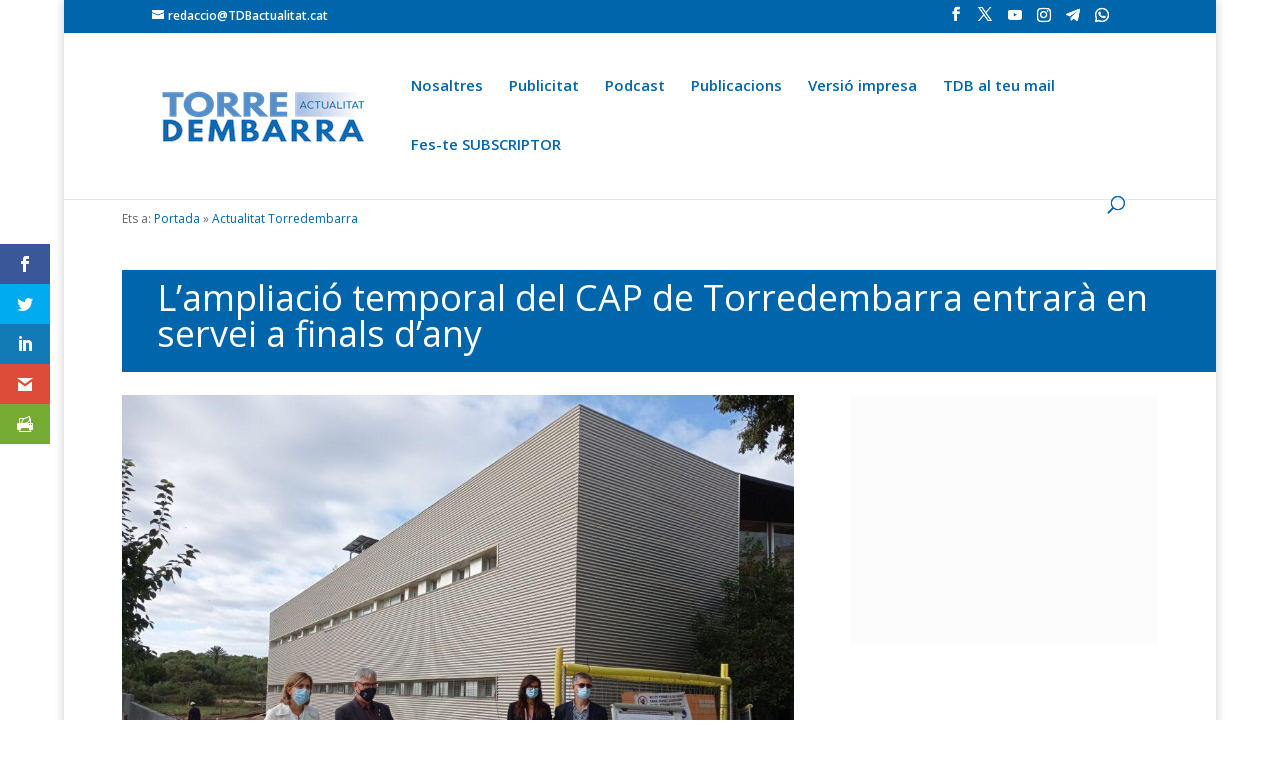

--- FILE ---
content_type: text/html; charset=utf-8
request_url: https://www.google.com/recaptcha/api2/aframe
body_size: 268
content:
<!DOCTYPE HTML><html><head><meta http-equiv="content-type" content="text/html; charset=UTF-8"></head><body><script nonce="_QUVgegO-gBNBBS0oxA1PQ">/** Anti-fraud and anti-abuse applications only. See google.com/recaptcha */ try{var clients={'sodar':'https://pagead2.googlesyndication.com/pagead/sodar?'};window.addEventListener("message",function(a){try{if(a.source===window.parent){var b=JSON.parse(a.data);var c=clients[b['id']];if(c){var d=document.createElement('img');d.src=c+b['params']+'&rc='+(localStorage.getItem("rc::a")?sessionStorage.getItem("rc::b"):"");window.document.body.appendChild(d);sessionStorage.setItem("rc::e",parseInt(sessionStorage.getItem("rc::e")||0)+1);localStorage.setItem("rc::h",'1768692827939');}}}catch(b){}});window.parent.postMessage("_grecaptcha_ready", "*");}catch(b){}</script></body></html>

--- FILE ---
content_type: text/css
request_url: https://www.tdbactualitat.cat/wp-content/plugins/divi-booster/core/icons/divi-booster-icons/icomoon/style.min.css?ver=4.2.6
body_size: 216
content:
@font-face{font-family:divi-booster-icons;src:url('fonts/divi-booster-icons.eot?7o75rl');src:url('fonts/divi-booster-icons.eot?7o75rl#iefix') format('embedded-opentype'),url('fonts/divi-booster-icons.ttf?7o75rl') format('truetype'),url('fonts/divi-booster-icons.woff?7o75rl') format('woff'),url('fonts/divi-booster-icons.svg?7o75rl#divi-booster-icons') format('svg');font-weight:400;font-style:normal;font-display:block}[class*=" divi-booster-icons-"],[class^=divi-booster-icons-]{font-family:divi-booster-icons!important;speak:never;font-style:normal;font-weight:400;font-variant:normal;text-transform:none;line-height:1;-webkit-font-smoothing:antialiased;-moz-osx-font-smoothing:grayscale}.divi-booster-icons-linktree:before{content:"\e900";color:#39e09b}.divi-booster-icons-eventbrite:before{content:"\e901";color:#eb572c}

--- FILE ---
content_type: text/plain; charset=utf-8
request_url: https://directory.cookieyes.com/api/v1/ip
body_size: 1
content:
{"ip":"18.191.175.188","country":"US","country_name":"United States","region_code":"OH","in_eu":false,"continent":"NA"}